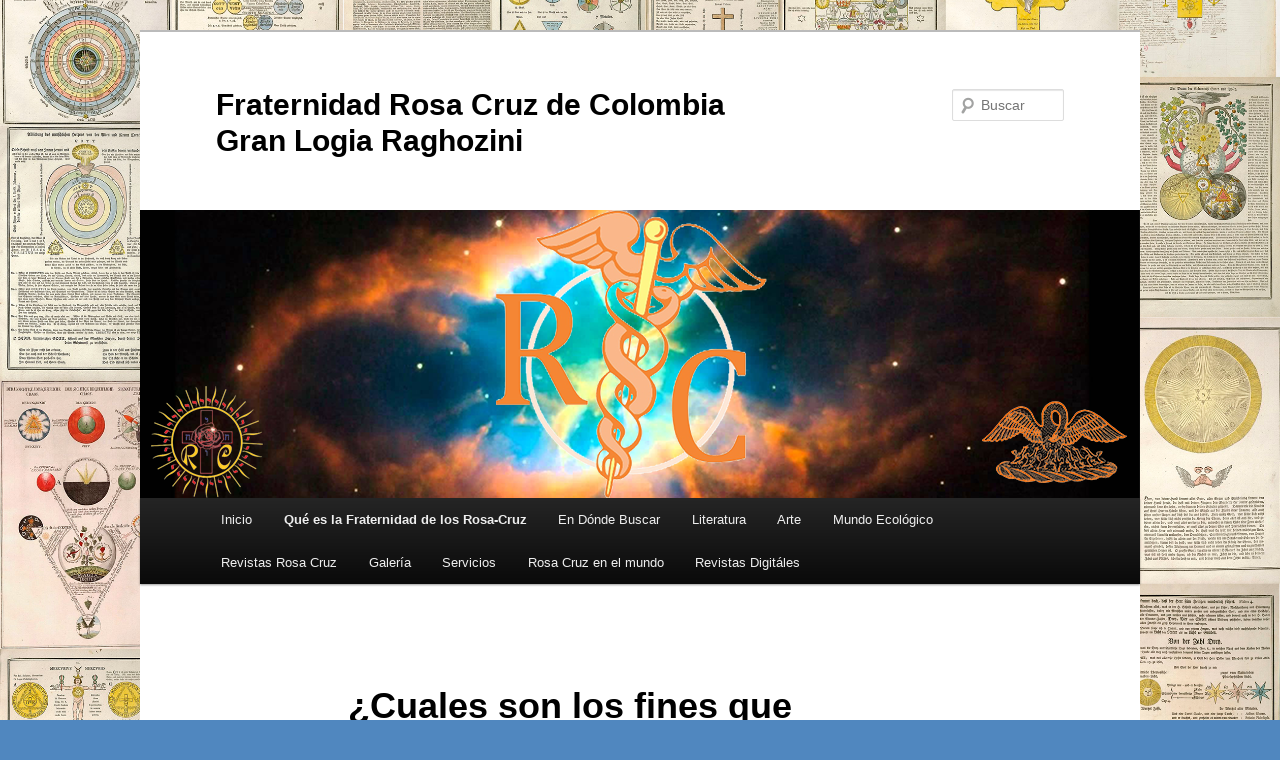

--- FILE ---
content_type: text/html; charset=UTF-8
request_url: https://www.fraternidadrosacruzdecolombia.org/quienes-somos/cuales-son-los-fines-que-persigue-la-fraternidad-de-los-rosa-cruz/
body_size: 11744
content:
<!DOCTYPE html>
<!--[if IE 6]>
<html id="ie6" lang="es">
<![endif]-->
<!--[if IE 7]>
<html id="ie7" lang="es">
<![endif]-->
<!--[if IE 8]>
<html id="ie8" lang="es">
<![endif]-->
<!--[if !(IE 6) & !(IE 7) & !(IE 8)]><!-->
<html lang="es">
<!--<![endif]-->
<head>
<meta charset="UTF-8" />
<meta name="viewport" content="width=device-width" />
<title>
¿Cuales son los fines que persigue la Fraternidad de los Rosa-Cruz? | Fraternidad Rosa Cruz de Colombia   Gran Logia  Raghozini  	</title>
<link rel="profile" href="https://gmpg.org/xfn/11" />
<link rel="stylesheet" type="text/css" media="all" href="https://www.fraternidadrosacruzdecolombia.org/wp-content/themes/twentyeleven/style.css?ver=20231107" />
<link rel="pingback" href="https://www.fraternidadrosacruzdecolombia.org/xmlrpc.php">
<!--[if lt IE 9]>
<script src="https://www.fraternidadrosacruzdecolombia.org/wp-content/themes/twentyeleven/js/html5.js?ver=3.7.0" type="text/javascript"></script>
<![endif]-->
<meta name='robots' content='max-image-preview:large' />
<link rel="alternate" type="application/rss+xml" title="Fraternidad Rosa Cruz de Colombia   Gran Logia  Raghozini   &raquo; Feed" href="https://www.fraternidadrosacruzdecolombia.org/feed/" />
<link rel="alternate" type="application/rss+xml" title="Fraternidad Rosa Cruz de Colombia   Gran Logia  Raghozini   &raquo; Feed de los comentarios" href="https://www.fraternidadrosacruzdecolombia.org/comments/feed/" />
<link rel="alternate" type="application/rss+xml" title="Fraternidad Rosa Cruz de Colombia   Gran Logia  Raghozini   &raquo; Comentario ¿Cuales son los fines que persigue la Fraternidad de los Rosa-Cruz? del feed" href="https://www.fraternidadrosacruzdecolombia.org/quienes-somos/cuales-son-los-fines-que-persigue-la-fraternidad-de-los-rosa-cruz/feed/" />
<script type="text/javascript">
/* <![CDATA[ */
window._wpemojiSettings = {"baseUrl":"https:\/\/s.w.org\/images\/core\/emoji\/14.0.0\/72x72\/","ext":".png","svgUrl":"https:\/\/s.w.org\/images\/core\/emoji\/14.0.0\/svg\/","svgExt":".svg","source":{"concatemoji":"https:\/\/www.fraternidadrosacruzdecolombia.org\/wp-includes\/js\/wp-emoji-release.min.js?ver=6.4.7"}};
/*! This file is auto-generated */
!function(i,n){var o,s,e;function c(e){try{var t={supportTests:e,timestamp:(new Date).valueOf()};sessionStorage.setItem(o,JSON.stringify(t))}catch(e){}}function p(e,t,n){e.clearRect(0,0,e.canvas.width,e.canvas.height),e.fillText(t,0,0);var t=new Uint32Array(e.getImageData(0,0,e.canvas.width,e.canvas.height).data),r=(e.clearRect(0,0,e.canvas.width,e.canvas.height),e.fillText(n,0,0),new Uint32Array(e.getImageData(0,0,e.canvas.width,e.canvas.height).data));return t.every(function(e,t){return e===r[t]})}function u(e,t,n){switch(t){case"flag":return n(e,"\ud83c\udff3\ufe0f\u200d\u26a7\ufe0f","\ud83c\udff3\ufe0f\u200b\u26a7\ufe0f")?!1:!n(e,"\ud83c\uddfa\ud83c\uddf3","\ud83c\uddfa\u200b\ud83c\uddf3")&&!n(e,"\ud83c\udff4\udb40\udc67\udb40\udc62\udb40\udc65\udb40\udc6e\udb40\udc67\udb40\udc7f","\ud83c\udff4\u200b\udb40\udc67\u200b\udb40\udc62\u200b\udb40\udc65\u200b\udb40\udc6e\u200b\udb40\udc67\u200b\udb40\udc7f");case"emoji":return!n(e,"\ud83e\udef1\ud83c\udffb\u200d\ud83e\udef2\ud83c\udfff","\ud83e\udef1\ud83c\udffb\u200b\ud83e\udef2\ud83c\udfff")}return!1}function f(e,t,n){var r="undefined"!=typeof WorkerGlobalScope&&self instanceof WorkerGlobalScope?new OffscreenCanvas(300,150):i.createElement("canvas"),a=r.getContext("2d",{willReadFrequently:!0}),o=(a.textBaseline="top",a.font="600 32px Arial",{});return e.forEach(function(e){o[e]=t(a,e,n)}),o}function t(e){var t=i.createElement("script");t.src=e,t.defer=!0,i.head.appendChild(t)}"undefined"!=typeof Promise&&(o="wpEmojiSettingsSupports",s=["flag","emoji"],n.supports={everything:!0,everythingExceptFlag:!0},e=new Promise(function(e){i.addEventListener("DOMContentLoaded",e,{once:!0})}),new Promise(function(t){var n=function(){try{var e=JSON.parse(sessionStorage.getItem(o));if("object"==typeof e&&"number"==typeof e.timestamp&&(new Date).valueOf()<e.timestamp+604800&&"object"==typeof e.supportTests)return e.supportTests}catch(e){}return null}();if(!n){if("undefined"!=typeof Worker&&"undefined"!=typeof OffscreenCanvas&&"undefined"!=typeof URL&&URL.createObjectURL&&"undefined"!=typeof Blob)try{var e="postMessage("+f.toString()+"("+[JSON.stringify(s),u.toString(),p.toString()].join(",")+"));",r=new Blob([e],{type:"text/javascript"}),a=new Worker(URL.createObjectURL(r),{name:"wpTestEmojiSupports"});return void(a.onmessage=function(e){c(n=e.data),a.terminate(),t(n)})}catch(e){}c(n=f(s,u,p))}t(n)}).then(function(e){for(var t in e)n.supports[t]=e[t],n.supports.everything=n.supports.everything&&n.supports[t],"flag"!==t&&(n.supports.everythingExceptFlag=n.supports.everythingExceptFlag&&n.supports[t]);n.supports.everythingExceptFlag=n.supports.everythingExceptFlag&&!n.supports.flag,n.DOMReady=!1,n.readyCallback=function(){n.DOMReady=!0}}).then(function(){return e}).then(function(){var e;n.supports.everything||(n.readyCallback(),(e=n.source||{}).concatemoji?t(e.concatemoji):e.wpemoji&&e.twemoji&&(t(e.twemoji),t(e.wpemoji)))}))}((window,document),window._wpemojiSettings);
/* ]]> */
</script>

<style id='wp-emoji-styles-inline-css' type='text/css'>

	img.wp-smiley, img.emoji {
		display: inline !important;
		border: none !important;
		box-shadow: none !important;
		height: 1em !important;
		width: 1em !important;
		margin: 0 0.07em !important;
		vertical-align: -0.1em !important;
		background: none !important;
		padding: 0 !important;
	}
</style>
<link rel='stylesheet' id='wp-block-library-css' href='https://www.fraternidadrosacruzdecolombia.org/wp-includes/css/dist/block-library/style.min.css?ver=6.4.7' type='text/css' media='all' />
<style id='wp-block-library-theme-inline-css' type='text/css'>
.wp-block-audio figcaption{color:#555;font-size:13px;text-align:center}.is-dark-theme .wp-block-audio figcaption{color:hsla(0,0%,100%,.65)}.wp-block-audio{margin:0 0 1em}.wp-block-code{border:1px solid #ccc;border-radius:4px;font-family:Menlo,Consolas,monaco,monospace;padding:.8em 1em}.wp-block-embed figcaption{color:#555;font-size:13px;text-align:center}.is-dark-theme .wp-block-embed figcaption{color:hsla(0,0%,100%,.65)}.wp-block-embed{margin:0 0 1em}.blocks-gallery-caption{color:#555;font-size:13px;text-align:center}.is-dark-theme .blocks-gallery-caption{color:hsla(0,0%,100%,.65)}.wp-block-image figcaption{color:#555;font-size:13px;text-align:center}.is-dark-theme .wp-block-image figcaption{color:hsla(0,0%,100%,.65)}.wp-block-image{margin:0 0 1em}.wp-block-pullquote{border-bottom:4px solid;border-top:4px solid;color:currentColor;margin-bottom:1.75em}.wp-block-pullquote cite,.wp-block-pullquote footer,.wp-block-pullquote__citation{color:currentColor;font-size:.8125em;font-style:normal;text-transform:uppercase}.wp-block-quote{border-left:.25em solid;margin:0 0 1.75em;padding-left:1em}.wp-block-quote cite,.wp-block-quote footer{color:currentColor;font-size:.8125em;font-style:normal;position:relative}.wp-block-quote.has-text-align-right{border-left:none;border-right:.25em solid;padding-left:0;padding-right:1em}.wp-block-quote.has-text-align-center{border:none;padding-left:0}.wp-block-quote.is-large,.wp-block-quote.is-style-large,.wp-block-quote.is-style-plain{border:none}.wp-block-search .wp-block-search__label{font-weight:700}.wp-block-search__button{border:1px solid #ccc;padding:.375em .625em}:where(.wp-block-group.has-background){padding:1.25em 2.375em}.wp-block-separator.has-css-opacity{opacity:.4}.wp-block-separator{border:none;border-bottom:2px solid;margin-left:auto;margin-right:auto}.wp-block-separator.has-alpha-channel-opacity{opacity:1}.wp-block-separator:not(.is-style-wide):not(.is-style-dots){width:100px}.wp-block-separator.has-background:not(.is-style-dots){border-bottom:none;height:1px}.wp-block-separator.has-background:not(.is-style-wide):not(.is-style-dots){height:2px}.wp-block-table{margin:0 0 1em}.wp-block-table td,.wp-block-table th{word-break:normal}.wp-block-table figcaption{color:#555;font-size:13px;text-align:center}.is-dark-theme .wp-block-table figcaption{color:hsla(0,0%,100%,.65)}.wp-block-video figcaption{color:#555;font-size:13px;text-align:center}.is-dark-theme .wp-block-video figcaption{color:hsla(0,0%,100%,.65)}.wp-block-video{margin:0 0 1em}.wp-block-template-part.has-background{margin-bottom:0;margin-top:0;padding:1.25em 2.375em}
</style>
<link rel='stylesheet' id='wp-components-css' href='https://www.fraternidadrosacruzdecolombia.org/wp-includes/css/dist/components/style.min.css?ver=6.4.7' type='text/css' media='all' />
<link rel='stylesheet' id='wp-block-editor-css' href='https://www.fraternidadrosacruzdecolombia.org/wp-includes/css/dist/block-editor/style.min.css?ver=6.4.7' type='text/css' media='all' />
<link rel='stylesheet' id='wp-reusable-blocks-css' href='https://www.fraternidadrosacruzdecolombia.org/wp-includes/css/dist/reusable-blocks/style.min.css?ver=6.4.7' type='text/css' media='all' />
<link rel='stylesheet' id='wp-patterns-css' href='https://www.fraternidadrosacruzdecolombia.org/wp-includes/css/dist/patterns/style.min.css?ver=6.4.7' type='text/css' media='all' />
<link rel='stylesheet' id='wp-editor-css' href='https://www.fraternidadrosacruzdecolombia.org/wp-includes/css/dist/editor/style.min.css?ver=6.4.7' type='text/css' media='all' />
<link rel='stylesheet' id='algori_pdf_viewer-cgb-style-css-css' href='https://www.fraternidadrosacruzdecolombia.org/wp-content/plugins/algori-pdf-viewer/dist/blocks.style.build.css' type='text/css' media='all' />
<link rel='stylesheet' id='awsm-ead-public-css' href='https://www.fraternidadrosacruzdecolombia.org/wp-content/plugins/embed-any-document/css/embed-public.min.css?ver=2.7.12' type='text/css' media='all' />
<style id='classic-theme-styles-inline-css' type='text/css'>
/*! This file is auto-generated */
.wp-block-button__link{color:#fff;background-color:#32373c;border-radius:9999px;box-shadow:none;text-decoration:none;padding:calc(.667em + 2px) calc(1.333em + 2px);font-size:1.125em}.wp-block-file__button{background:#32373c;color:#fff;text-decoration:none}
</style>
<style id='global-styles-inline-css' type='text/css'>
body{--wp--preset--color--black: #000;--wp--preset--color--cyan-bluish-gray: #abb8c3;--wp--preset--color--white: #fff;--wp--preset--color--pale-pink: #f78da7;--wp--preset--color--vivid-red: #cf2e2e;--wp--preset--color--luminous-vivid-orange: #ff6900;--wp--preset--color--luminous-vivid-amber: #fcb900;--wp--preset--color--light-green-cyan: #7bdcb5;--wp--preset--color--vivid-green-cyan: #00d084;--wp--preset--color--pale-cyan-blue: #8ed1fc;--wp--preset--color--vivid-cyan-blue: #0693e3;--wp--preset--color--vivid-purple: #9b51e0;--wp--preset--color--blue: #1982d1;--wp--preset--color--dark-gray: #373737;--wp--preset--color--medium-gray: #666;--wp--preset--color--light-gray: #e2e2e2;--wp--preset--gradient--vivid-cyan-blue-to-vivid-purple: linear-gradient(135deg,rgba(6,147,227,1) 0%,rgb(155,81,224) 100%);--wp--preset--gradient--light-green-cyan-to-vivid-green-cyan: linear-gradient(135deg,rgb(122,220,180) 0%,rgb(0,208,130) 100%);--wp--preset--gradient--luminous-vivid-amber-to-luminous-vivid-orange: linear-gradient(135deg,rgba(252,185,0,1) 0%,rgba(255,105,0,1) 100%);--wp--preset--gradient--luminous-vivid-orange-to-vivid-red: linear-gradient(135deg,rgba(255,105,0,1) 0%,rgb(207,46,46) 100%);--wp--preset--gradient--very-light-gray-to-cyan-bluish-gray: linear-gradient(135deg,rgb(238,238,238) 0%,rgb(169,184,195) 100%);--wp--preset--gradient--cool-to-warm-spectrum: linear-gradient(135deg,rgb(74,234,220) 0%,rgb(151,120,209) 20%,rgb(207,42,186) 40%,rgb(238,44,130) 60%,rgb(251,105,98) 80%,rgb(254,248,76) 100%);--wp--preset--gradient--blush-light-purple: linear-gradient(135deg,rgb(255,206,236) 0%,rgb(152,150,240) 100%);--wp--preset--gradient--blush-bordeaux: linear-gradient(135deg,rgb(254,205,165) 0%,rgb(254,45,45) 50%,rgb(107,0,62) 100%);--wp--preset--gradient--luminous-dusk: linear-gradient(135deg,rgb(255,203,112) 0%,rgb(199,81,192) 50%,rgb(65,88,208) 100%);--wp--preset--gradient--pale-ocean: linear-gradient(135deg,rgb(255,245,203) 0%,rgb(182,227,212) 50%,rgb(51,167,181) 100%);--wp--preset--gradient--electric-grass: linear-gradient(135deg,rgb(202,248,128) 0%,rgb(113,206,126) 100%);--wp--preset--gradient--midnight: linear-gradient(135deg,rgb(2,3,129) 0%,rgb(40,116,252) 100%);--wp--preset--font-size--small: 13px;--wp--preset--font-size--medium: 20px;--wp--preset--font-size--large: 36px;--wp--preset--font-size--x-large: 42px;--wp--preset--spacing--20: 0.44rem;--wp--preset--spacing--30: 0.67rem;--wp--preset--spacing--40: 1rem;--wp--preset--spacing--50: 1.5rem;--wp--preset--spacing--60: 2.25rem;--wp--preset--spacing--70: 3.38rem;--wp--preset--spacing--80: 5.06rem;--wp--preset--shadow--natural: 6px 6px 9px rgba(0, 0, 0, 0.2);--wp--preset--shadow--deep: 12px 12px 50px rgba(0, 0, 0, 0.4);--wp--preset--shadow--sharp: 6px 6px 0px rgba(0, 0, 0, 0.2);--wp--preset--shadow--outlined: 6px 6px 0px -3px rgba(255, 255, 255, 1), 6px 6px rgba(0, 0, 0, 1);--wp--preset--shadow--crisp: 6px 6px 0px rgba(0, 0, 0, 1);}:where(.is-layout-flex){gap: 0.5em;}:where(.is-layout-grid){gap: 0.5em;}body .is-layout-flow > .alignleft{float: left;margin-inline-start: 0;margin-inline-end: 2em;}body .is-layout-flow > .alignright{float: right;margin-inline-start: 2em;margin-inline-end: 0;}body .is-layout-flow > .aligncenter{margin-left: auto !important;margin-right: auto !important;}body .is-layout-constrained > .alignleft{float: left;margin-inline-start: 0;margin-inline-end: 2em;}body .is-layout-constrained > .alignright{float: right;margin-inline-start: 2em;margin-inline-end: 0;}body .is-layout-constrained > .aligncenter{margin-left: auto !important;margin-right: auto !important;}body .is-layout-constrained > :where(:not(.alignleft):not(.alignright):not(.alignfull)){max-width: var(--wp--style--global--content-size);margin-left: auto !important;margin-right: auto !important;}body .is-layout-constrained > .alignwide{max-width: var(--wp--style--global--wide-size);}body .is-layout-flex{display: flex;}body .is-layout-flex{flex-wrap: wrap;align-items: center;}body .is-layout-flex > *{margin: 0;}body .is-layout-grid{display: grid;}body .is-layout-grid > *{margin: 0;}:where(.wp-block-columns.is-layout-flex){gap: 2em;}:where(.wp-block-columns.is-layout-grid){gap: 2em;}:where(.wp-block-post-template.is-layout-flex){gap: 1.25em;}:where(.wp-block-post-template.is-layout-grid){gap: 1.25em;}.has-black-color{color: var(--wp--preset--color--black) !important;}.has-cyan-bluish-gray-color{color: var(--wp--preset--color--cyan-bluish-gray) !important;}.has-white-color{color: var(--wp--preset--color--white) !important;}.has-pale-pink-color{color: var(--wp--preset--color--pale-pink) !important;}.has-vivid-red-color{color: var(--wp--preset--color--vivid-red) !important;}.has-luminous-vivid-orange-color{color: var(--wp--preset--color--luminous-vivid-orange) !important;}.has-luminous-vivid-amber-color{color: var(--wp--preset--color--luminous-vivid-amber) !important;}.has-light-green-cyan-color{color: var(--wp--preset--color--light-green-cyan) !important;}.has-vivid-green-cyan-color{color: var(--wp--preset--color--vivid-green-cyan) !important;}.has-pale-cyan-blue-color{color: var(--wp--preset--color--pale-cyan-blue) !important;}.has-vivid-cyan-blue-color{color: var(--wp--preset--color--vivid-cyan-blue) !important;}.has-vivid-purple-color{color: var(--wp--preset--color--vivid-purple) !important;}.has-black-background-color{background-color: var(--wp--preset--color--black) !important;}.has-cyan-bluish-gray-background-color{background-color: var(--wp--preset--color--cyan-bluish-gray) !important;}.has-white-background-color{background-color: var(--wp--preset--color--white) !important;}.has-pale-pink-background-color{background-color: var(--wp--preset--color--pale-pink) !important;}.has-vivid-red-background-color{background-color: var(--wp--preset--color--vivid-red) !important;}.has-luminous-vivid-orange-background-color{background-color: var(--wp--preset--color--luminous-vivid-orange) !important;}.has-luminous-vivid-amber-background-color{background-color: var(--wp--preset--color--luminous-vivid-amber) !important;}.has-light-green-cyan-background-color{background-color: var(--wp--preset--color--light-green-cyan) !important;}.has-vivid-green-cyan-background-color{background-color: var(--wp--preset--color--vivid-green-cyan) !important;}.has-pale-cyan-blue-background-color{background-color: var(--wp--preset--color--pale-cyan-blue) !important;}.has-vivid-cyan-blue-background-color{background-color: var(--wp--preset--color--vivid-cyan-blue) !important;}.has-vivid-purple-background-color{background-color: var(--wp--preset--color--vivid-purple) !important;}.has-black-border-color{border-color: var(--wp--preset--color--black) !important;}.has-cyan-bluish-gray-border-color{border-color: var(--wp--preset--color--cyan-bluish-gray) !important;}.has-white-border-color{border-color: var(--wp--preset--color--white) !important;}.has-pale-pink-border-color{border-color: var(--wp--preset--color--pale-pink) !important;}.has-vivid-red-border-color{border-color: var(--wp--preset--color--vivid-red) !important;}.has-luminous-vivid-orange-border-color{border-color: var(--wp--preset--color--luminous-vivid-orange) !important;}.has-luminous-vivid-amber-border-color{border-color: var(--wp--preset--color--luminous-vivid-amber) !important;}.has-light-green-cyan-border-color{border-color: var(--wp--preset--color--light-green-cyan) !important;}.has-vivid-green-cyan-border-color{border-color: var(--wp--preset--color--vivid-green-cyan) !important;}.has-pale-cyan-blue-border-color{border-color: var(--wp--preset--color--pale-cyan-blue) !important;}.has-vivid-cyan-blue-border-color{border-color: var(--wp--preset--color--vivid-cyan-blue) !important;}.has-vivid-purple-border-color{border-color: var(--wp--preset--color--vivid-purple) !important;}.has-vivid-cyan-blue-to-vivid-purple-gradient-background{background: var(--wp--preset--gradient--vivid-cyan-blue-to-vivid-purple) !important;}.has-light-green-cyan-to-vivid-green-cyan-gradient-background{background: var(--wp--preset--gradient--light-green-cyan-to-vivid-green-cyan) !important;}.has-luminous-vivid-amber-to-luminous-vivid-orange-gradient-background{background: var(--wp--preset--gradient--luminous-vivid-amber-to-luminous-vivid-orange) !important;}.has-luminous-vivid-orange-to-vivid-red-gradient-background{background: var(--wp--preset--gradient--luminous-vivid-orange-to-vivid-red) !important;}.has-very-light-gray-to-cyan-bluish-gray-gradient-background{background: var(--wp--preset--gradient--very-light-gray-to-cyan-bluish-gray) !important;}.has-cool-to-warm-spectrum-gradient-background{background: var(--wp--preset--gradient--cool-to-warm-spectrum) !important;}.has-blush-light-purple-gradient-background{background: var(--wp--preset--gradient--blush-light-purple) !important;}.has-blush-bordeaux-gradient-background{background: var(--wp--preset--gradient--blush-bordeaux) !important;}.has-luminous-dusk-gradient-background{background: var(--wp--preset--gradient--luminous-dusk) !important;}.has-pale-ocean-gradient-background{background: var(--wp--preset--gradient--pale-ocean) !important;}.has-electric-grass-gradient-background{background: var(--wp--preset--gradient--electric-grass) !important;}.has-midnight-gradient-background{background: var(--wp--preset--gradient--midnight) !important;}.has-small-font-size{font-size: var(--wp--preset--font-size--small) !important;}.has-medium-font-size{font-size: var(--wp--preset--font-size--medium) !important;}.has-large-font-size{font-size: var(--wp--preset--font-size--large) !important;}.has-x-large-font-size{font-size: var(--wp--preset--font-size--x-large) !important;}
.wp-block-navigation a:where(:not(.wp-element-button)){color: inherit;}
:where(.wp-block-post-template.is-layout-flex){gap: 1.25em;}:where(.wp-block-post-template.is-layout-grid){gap: 1.25em;}
:where(.wp-block-columns.is-layout-flex){gap: 2em;}:where(.wp-block-columns.is-layout-grid){gap: 2em;}
.wp-block-pullquote{font-size: 1.5em;line-height: 1.6;}
</style>
<link rel='stylesheet' id='wmhr-style-css' href='https://www.fraternidadrosacruzdecolombia.org/wp-content/plugins/horizontal-line-styles/hr-style.css?ver=6.4.7' type='text/css' media='all' />
<style id='wmhr-style-inline-css' type='text/css'>

				body hr{        
         				border-top: 1px solid #8c8b8b;
         				width: 100%;
       				margin-right: auto;
         			margin-left:auto;;
               			}
</style>
<link rel='stylesheet' id='twentyeleven-block-style-css' href='https://www.fraternidadrosacruzdecolombia.org/wp-content/themes/twentyeleven/blocks.css?ver=20230122' type='text/css' media='all' />
<link rel='stylesheet' id='forget-about-shortcode-buttons-css' href='https://www.fraternidadrosacruzdecolombia.org/wp-content/plugins/forget-about-shortcode-buttons/public/css/button-styles.css?ver=2.1.3' type='text/css' media='all' />
<script type="text/javascript" src="https://www.fraternidadrosacruzdecolombia.org/wp-includes/js/jquery/jquery.min.js?ver=3.7.1" id="jquery-core-js"></script>
<script type="text/javascript" src="https://www.fraternidadrosacruzdecolombia.org/wp-includes/js/jquery/jquery-migrate.min.js?ver=3.4.1" id="jquery-migrate-js"></script>
<script type="text/javascript" src="https://www.fraternidadrosacruzdecolombia.org/wp-includes/js/swfobject.js?ver=2.2-20120417" id="swfobject-js"></script>

<script type="text/javascript" charset="utf-8">
	(function(){
		try {
			// Disabling SWFObject's Autohide feature
			if (typeof swfobject.switchOffAutoHideShow === "function") {
				swfobject.switchOffAutoHideShow();
			}
		} catch(e) {}
	})();
</script>
<link rel="https://api.w.org/" href="https://www.fraternidadrosacruzdecolombia.org/wp-json/" /><link rel="alternate" type="application/json" href="https://www.fraternidadrosacruzdecolombia.org/wp-json/wp/v2/pages/155" /><link rel="EditURI" type="application/rsd+xml" title="RSD" href="https://www.fraternidadrosacruzdecolombia.org/xmlrpc.php?rsd" />
<meta name="generator" content="WordPress 6.4.7" />
<link rel="canonical" href="https://www.fraternidadrosacruzdecolombia.org/quienes-somos/cuales-son-los-fines-que-persigue-la-fraternidad-de-los-rosa-cruz/" />
<link rel='shortlink' href='https://www.fraternidadrosacruzdecolombia.org/?p=155' />
<link rel="alternate" type="application/json+oembed" href="https://www.fraternidadrosacruzdecolombia.org/wp-json/oembed/1.0/embed?url=https%3A%2F%2Fwww.fraternidadrosacruzdecolombia.org%2Fquienes-somos%2Fcuales-son-los-fines-que-persigue-la-fraternidad-de-los-rosa-cruz%2F" />
<link rel="alternate" type="text/xml+oembed" href="https://www.fraternidadrosacruzdecolombia.org/wp-json/oembed/1.0/embed?url=https%3A%2F%2Fwww.fraternidadrosacruzdecolombia.org%2Fquienes-somos%2Fcuales-son-los-fines-que-persigue-la-fraternidad-de-los-rosa-cruz%2F&#038;format=xml" />
	<style>
		/* Link color */
		a,
		#site-title a:focus,
		#site-title a:hover,
		#site-title a:active,
		.entry-title a:hover,
		.entry-title a:focus,
		.entry-title a:active,
		.widget_twentyeleven_ephemera .comments-link a:hover,
		section.recent-posts .other-recent-posts a[rel="bookmark"]:hover,
		section.recent-posts .other-recent-posts .comments-link a:hover,
		.format-image footer.entry-meta a:hover,
		#site-generator a:hover {
			color: #f455aa;
		}
		section.recent-posts .other-recent-posts .comments-link a:hover {
			border-color: #f455aa;
		}
		article.feature-image.small .entry-summary p a:hover,
		.entry-header .comments-link a:hover,
		.entry-header .comments-link a:focus,
		.entry-header .comments-link a:active,
		.feature-slider a.active {
			background-color: #f455aa;
		}
	</style>
			<style type="text/css" id="twentyeleven-header-css">
				#site-title a,
		#site-description {
			color: #000000;
		}
		</style>
		<style type="text/css" id="custom-background-css">
body.custom-background { background-color: #5087bf; background-image: url("https://www.fraternidadrosacruzdecolombia.org/wp-content/uploads/2019/03/fondo-a-menos-escala-1.png"); background-position: right center; background-size: cover; background-repeat: no-repeat; background-attachment: fixed; }
</style>
	<link rel="icon" href="https://www.fraternidadrosacruzdecolombia.org/wp-content/uploads/2016/07/cropped-RC-1-32x32.png" sizes="32x32" />
<link rel="icon" href="https://www.fraternidadrosacruzdecolombia.org/wp-content/uploads/2016/07/cropped-RC-1-192x192.png" sizes="192x192" />
<link rel="apple-touch-icon" href="https://www.fraternidadrosacruzdecolombia.org/wp-content/uploads/2016/07/cropped-RC-1-180x180.png" />
<meta name="msapplication-TileImage" content="https://www.fraternidadrosacruzdecolombia.org/wp-content/uploads/2016/07/cropped-RC-1-270x270.png" />
</head>

<body class="page-template-default page page-id-155 page-child parent-pageid-112 custom-background wp-embed-responsive single-author singular two-column right-sidebar">
<div class="skip-link"><a class="assistive-text" href="#content">Ir al contenido principal</a></div><div id="page" class="hfeed">
	<header id="branding">
			<hgroup>
				<h1 id="site-title"><span><a href="https://www.fraternidadrosacruzdecolombia.org/" rel="home">Fraternidad Rosa Cruz de Colombia   Gran Logia  Raghozini  </a></span></h1>
				<h2 id="site-description"></h2>
			</hgroup>

						<a href="https://www.fraternidadrosacruzdecolombia.org/">
				<img src="https://www.fraternidadrosacruzdecolombia.org/wp-content/uploads/2016/12/cropped-portada-6.png" width="1000" height="288" alt="Fraternidad Rosa Cruz de Colombia   Gran Logia  Raghozini  " srcset="https://www.fraternidadrosacruzdecolombia.org/wp-content/uploads/2016/12/cropped-portada-6.png 1000w, https://www.fraternidadrosacruzdecolombia.org/wp-content/uploads/2016/12/cropped-portada-6-300x86.png 300w, https://www.fraternidadrosacruzdecolombia.org/wp-content/uploads/2016/12/cropped-portada-6-768x221.png 768w, https://www.fraternidadrosacruzdecolombia.org/wp-content/uploads/2016/12/cropped-portada-6-500x144.png 500w" sizes="(max-width: 1000px) 100vw, 1000px" decoding="async" fetchpriority="high" />			</a>
			
									<form method="get" id="searchform" action="https://www.fraternidadrosacruzdecolombia.org/">
		<label for="s" class="assistive-text">Buscar</label>
		<input type="text" class="field" name="s" id="s" placeholder="Buscar" />
		<input type="submit" class="submit" name="submit" id="searchsubmit" value="Buscar" />
	</form>
			
			<nav id="access">
				<h3 class="assistive-text">Menú principal</h3>
				<div class="menu-original-container"><ul id="menu-original" class="menu"><li id="menu-item-571" class="menu-item menu-item-type-custom menu-item-object-custom menu-item-home menu-item-571"><a href="http://www.fraternidadrosacruzdecolombia.org/">Inicio</a></li>
<li id="menu-item-582" class="menu-item menu-item-type-post_type menu-item-object-page current-page-ancestor current-menu-ancestor current-menu-parent current-page-parent current_page_parent current_page_ancestor menu-item-has-children menu-item-582"><a href="https://www.fraternidadrosacruzdecolombia.org/quienes-somos/">Qué es la Fraternidad de los Rosa-Cruz</a>
<ul class="sub-menu">
	<li id="menu-item-583" class="menu-item menu-item-type-post_type menu-item-object-page current-menu-item page_item page-item-155 current_page_item menu-item-583"><a href="https://www.fraternidadrosacruzdecolombia.org/quienes-somos/cuales-son-los-fines-que-persigue-la-fraternidad-de-los-rosa-cruz/" aria-current="page">¿Cuales son los fines que persigue la Fraternidad de los Rosa-Cruz?</a></li>
	<li id="menu-item-3432" class="menu-item menu-item-type-post_type menu-item-object-page menu-item-has-children menu-item-3432"><a href="https://www.fraternidadrosacruzdecolombia.org/quienes-somos/metodologia-educativa/">Metodología Educativa</a>
	<ul class="sub-menu">
		<li id="menu-item-6077" class="menu-item menu-item-type-post_type menu-item-object-page menu-item-6077"><a href="https://www.fraternidadrosacruzdecolombia.org/plan-de-estudios/">Plan de Estudios</a></li>
	</ul>
</li>
</ul>
</li>
<li id="menu-item-573" class="menu-item menu-item-type-post_type menu-item-object-page menu-item-573"><a href="https://www.fraternidadrosacruzdecolombia.org/en-donde-buscar/">En Dónde Buscar</a></li>
<li id="menu-item-584" class="menu-item menu-item-type-post_type menu-item-object-page menu-item-has-children menu-item-584"><a href="https://www.fraternidadrosacruzdecolombia.org/literatura/">Literatura</a>
<ul class="sub-menu">
	<li id="menu-item-2387" class="menu-item menu-item-type-post_type menu-item-object-page menu-item-2387"><a href="https://www.fraternidadrosacruzdecolombia.org/ediciones-especiales/">Ediciones Especiales</a></li>
	<li id="menu-item-1975" class="menu-item menu-item-type-post_type menu-item-object-page menu-item-has-children menu-item-1975"><a href="https://www.fraternidadrosacruzdecolombia.org/literatura/teosophia/">Teosophia</a>
	<ul class="sub-menu">
		<li id="menu-item-586" class="menu-item menu-item-type-post_type menu-item-object-page menu-item-586"><a href="https://www.fraternidadrosacruzdecolombia.org/literatura/helena-p-blavatsky/">Helena P. Blavatsky</a></li>
		<li id="menu-item-5662" class="menu-item menu-item-type-post_type menu-item-object-page menu-item-5662"><a href="https://www.fraternidadrosacruzdecolombia.org/henry-olcott/">Henry Olcott</a></li>
		<li id="menu-item-5603" class="menu-item menu-item-type-post_type menu-item-object-page menu-item-5603"><a href="https://www.fraternidadrosacruzdecolombia.org/alfred-percy-sinnett/">Alfred Percy Sinnett</a></li>
		<li id="menu-item-4407" class="menu-item menu-item-type-post_type menu-item-object-page menu-item-4407"><a href="https://www.fraternidadrosacruzdecolombia.org/4392-2/">William Judge</a></li>
		<li id="menu-item-1171" class="menu-item menu-item-type-post_type menu-item-object-page menu-item-1171"><a href="https://www.fraternidadrosacruzdecolombia.org/literatura/annie-besant/">Annie Besant</a></li>
		<li id="menu-item-1041" class="menu-item menu-item-type-post_type menu-item-object-page menu-item-1041"><a href="https://www.fraternidadrosacruzdecolombia.org/literatura/leadbeater/">Leadbeater</a></li>
		<li id="menu-item-4408" class="menu-item menu-item-type-post_type menu-item-object-page menu-item-4408"><a href="https://www.fraternidadrosacruzdecolombia.org/geoffrey-hodson/">Geoffrey Hodson</a></li>
		<li id="menu-item-4426" class="menu-item menu-item-type-post_type menu-item-object-page menu-item-4426"><a href="https://www.fraternidadrosacruzdecolombia.org/george-arundale/">George Arundale</a></li>
		<li id="menu-item-5532" class="menu-item menu-item-type-post_type menu-item-object-page menu-item-5532"><a href="https://www.fraternidadrosacruzdecolombia.org/c-jinarajadasa/">C. Jinarajadasa</a></li>
		<li id="menu-item-1576" class="menu-item menu-item-type-post_type menu-item-object-page menu-item-1576"><a href="https://www.fraternidadrosacruzdecolombia.org/literatura/karl-von-eckartshausen/">Karl Von Eckartshausen</a></li>
		<li id="menu-item-1155" class="menu-item menu-item-type-post_type menu-item-object-page menu-item-1155"><a href="https://www.fraternidadrosacruzdecolombia.org/literatura/alice-bailey/">Alice Bailey</a></li>
		<li id="menu-item-1954" class="menu-item menu-item-type-post_type menu-item-object-page menu-item-1954"><a href="https://www.fraternidadrosacruzdecolombia.org/literatura/mabel-collins/">Mabel Collins</a></li>
		<li id="menu-item-5461" class="menu-item menu-item-type-post_type menu-item-object-page menu-item-5461"><a href="https://www.fraternidadrosacruzdecolombia.org/clara-codd/">Clara Codd</a></li>
		<li id="menu-item-4622" class="menu-item menu-item-type-post_type menu-item-object-page menu-item-4622"><a href="https://www.fraternidadrosacruzdecolombia.org/arthur-e-powell/">Arthur E. Powell</a></li>
		<li id="menu-item-1094" class="menu-item menu-item-type-post_type menu-item-object-page menu-item-1094"><a href="https://www.fraternidadrosacruzdecolombia.org/literatura/mario-roso-de-luna/">Mario Roso de Luna</a></li>
	</ul>
</li>
	<li id="menu-item-1984" class="menu-item menu-item-type-post_type menu-item-object-page menu-item-has-children menu-item-1984"><a href="https://www.fraternidadrosacruzdecolombia.org/literatura/filosofia-rosacruz/">Filosofía Rosacruz</a>
	<ul class="sub-menu">
		<li id="menu-item-1541" class="menu-item menu-item-type-post_type menu-item-object-page menu-item-1541"><a href="https://www.fraternidadrosacruzdecolombia.org/literatura/corinne-heline/">Corinne Heline</a></li>
		<li id="menu-item-1102" class="menu-item menu-item-type-post_type menu-item-object-page menu-item-1102"><a href="https://www.fraternidadrosacruzdecolombia.org/literatura/franz-hartman/">Franz Hartman</a></li>
		<li id="menu-item-588" class="menu-item menu-item-type-post_type menu-item-object-page menu-item-588"><a href="https://www.fraternidadrosacruzdecolombia.org/literatura/maestro-israel-rojas/">Israel Rojas Romero</a></li>
		<li id="menu-item-587" class="menu-item menu-item-type-post_type menu-item-object-page menu-item-587"><a href="https://www.fraternidadrosacruzdecolombia.org/literatura/krumm-heller/">Krumm Heller</a></li>
		<li id="menu-item-985" class="menu-item menu-item-type-post_type menu-item-object-page menu-item-985"><a href="https://www.fraternidadrosacruzdecolombia.org/literatura/jorge-adoum-mago-jefa/">Jorge Adoum (MAGO JEFA)</a></li>
		<li id="menu-item-589" class="menu-item menu-item-type-post_type menu-item-object-page menu-item-589"><a href="https://www.fraternidadrosacruzdecolombia.org/literatura/max-heindel/">Max Heindel</a></li>
		<li id="menu-item-1062" class="menu-item menu-item-type-post_type menu-item-object-page menu-item-1062"><a href="https://www.fraternidadrosacruzdecolombia.org/literatura/rudolf-steiner/">Rudolf Steiner</a></li>
		<li id="menu-item-5362" class="menu-item menu-item-type-post_type menu-item-object-page menu-item-5362"><a href="https://www.fraternidadrosacruzdecolombia.org/edouard-schure/">Édouard Schuré</a></li>
		<li id="menu-item-4570" class="menu-item menu-item-type-post_type menu-item-object-page menu-item-4570"><a href="https://www.fraternidadrosacruzdecolombia.org/swinburne-clymer/">Swinburne Clymer</a></li>
		<li id="menu-item-4640" class="menu-item menu-item-type-post_type menu-item-object-page menu-item-4640"><a href="https://www.fraternidadrosacruzdecolombia.org/stanislas-de-guaita/">Stanislas de Guaita</a></li>
		<li id="menu-item-4653" class="menu-item menu-item-type-post_type menu-item-object-page menu-item-4653"><a href="https://www.fraternidadrosacruzdecolombia.org/josephin-peladan/">Joséphin Péladan</a></li>
	</ul>
</li>
	<li id="menu-item-5732" class="menu-item menu-item-type-post_type menu-item-object-page menu-item-has-children menu-item-5732"><a href="https://www.fraternidadrosacruzdecolombia.org/martinismo/">Martinismo</a>
	<ul class="sub-menu">
		<li id="menu-item-5731" class="menu-item menu-item-type-post_type menu-item-object-page menu-item-5731"><a href="https://www.fraternidadrosacruzdecolombia.org/martinez-de-pasqually/">Martinez de Pasqually</a></li>
		<li id="menu-item-5733" class="menu-item menu-item-type-post_type menu-item-object-page menu-item-5733"><a href="https://www.fraternidadrosacruzdecolombia.org/louis-claude-de-saint-martin/">Louis Claude de Saint-Martin</a></li>
	</ul>
</li>
	<li id="menu-item-5302" class="menu-item menu-item-type-post_type menu-item-object-page menu-item-has-children menu-item-5302"><a href="https://www.fraternidadrosacruzdecolombia.org/alquimia-2/">Alquimia</a>
	<ul class="sub-menu">
		<li id="menu-item-5303" class="menu-item menu-item-type-post_type menu-item-object-page menu-item-5303"><a href="https://www.fraternidadrosacruzdecolombia.org/cornelio-agripa/">Cornelio Agripa</a></li>
		<li id="menu-item-5311" class="menu-item menu-item-type-post_type menu-item-object-page menu-item-5311"><a href="https://www.fraternidadrosacruzdecolombia.org/ramon-llull/">Ramon Llull</a></li>
		<li id="menu-item-5319" class="menu-item menu-item-type-post_type menu-item-object-page menu-item-5319"><a href="https://www.fraternidadrosacruzdecolombia.org/fulcanelli/">Fulcanelli</a></li>
		<li id="menu-item-5332" class="menu-item menu-item-type-post_type menu-item-object-page menu-item-5332"><a href="https://www.fraternidadrosacruzdecolombia.org/eugene-canseliet/">Eugène Canseliet</a></li>
	</ul>
</li>
	<li id="menu-item-1990" class="menu-item menu-item-type-post_type menu-item-object-page menu-item-has-children menu-item-1990"><a href="https://www.fraternidadrosacruzdecolombia.org/literatura/kabala/">Kábalah</a>
	<ul class="sub-menu">
		<li id="menu-item-1078" class="menu-item menu-item-type-post_type menu-item-object-page menu-item-1078"><a href="https://www.fraternidadrosacruzdecolombia.org/literatura/paracelso/">Paracelso</a></li>
		<li id="menu-item-585" class="menu-item menu-item-type-post_type menu-item-object-page menu-item-585"><a href="https://www.fraternidadrosacruzdecolombia.org/literatura/eliphas-levi/">Eliphas Lévi</a></li>
		<li id="menu-item-5342" class="menu-item menu-item-type-post_type menu-item-object-page menu-item-5342"><a href="https://www.fraternidadrosacruzdecolombia.org/adolphe-franck/">Adolphe Franck</a></li>
		<li id="menu-item-968" class="menu-item menu-item-type-post_type menu-item-object-page menu-item-968"><a href="https://www.fraternidadrosacruzdecolombia.org/literatura/papus/">Papus</a></li>
		<li id="menu-item-4533" class="menu-item menu-item-type-post_type menu-item-object-page menu-item-4533"><a href="https://www.fraternidadrosacruzdecolombia.org/saint-yves-dalveydre/">Saint-Yves d&#8217;Alveydre</a></li>
		<li id="menu-item-4532" class="menu-item menu-item-type-post_type menu-item-object-page menu-item-4532"><a href="https://www.fraternidadrosacruzdecolombia.org/fabre-dolivet/">Fabre d&#8217;Olivet</a></li>
		<li id="menu-item-5424" class="menu-item menu-item-type-post_type menu-item-object-page menu-item-5424"><a href="https://www.fraternidadrosacruzdecolombia.org/aleister-crowley/">Aleister Crowley</a></li>
		<li id="menu-item-4531" class="menu-item menu-item-type-post_type menu-item-object-page menu-item-4531"><a href="https://www.fraternidadrosacruzdecolombia.org/israel-regardie/">Israel Regardie</a></li>
		<li id="menu-item-1407" class="menu-item menu-item-type-post_type menu-item-object-page menu-item-1407"><a href="https://www.fraternidadrosacruzdecolombia.org/literatura/dion-fortune/">Dion Fortune</a></li>
		<li id="menu-item-4530" class="menu-item menu-item-type-post_type menu-item-object-page menu-item-4530"><a href="https://www.fraternidadrosacruzdecolombia.org/macgregor-mathers/">MacGregor Mathers</a></li>
		<li id="menu-item-4544" class="menu-item menu-item-type-post_type menu-item-object-page menu-item-4544"><a href="https://www.fraternidadrosacruzdecolombia.org/wynn-westcot/">Wynn Westcot</a></li>
		<li id="menu-item-5761" class="menu-item menu-item-type-post_type menu-item-object-page menu-item-5761"><a href="https://www.fraternidadrosacruzdecolombia.org/arthur-edward-waite/">Arthur Edward Waite</a></li>
		<li id="menu-item-4633" class="menu-item menu-item-type-post_type menu-item-object-page menu-item-4633"><a href="https://www.fraternidadrosacruzdecolombia.org/paul-foster-case/">Paul Foster Case</a></li>
	</ul>
</li>
	<li id="menu-item-1996" class="menu-item menu-item-type-post_type menu-item-object-page menu-item-has-children menu-item-1996"><a href="https://www.fraternidadrosacruzdecolombia.org/literatura/psicologia-y-positivismo/">Psicología y Positivismo</a>
	<ul class="sub-menu">
		<li id="menu-item-1410" class="menu-item menu-item-type-post_type menu-item-object-page menu-item-1410"><a href="https://www.fraternidadrosacruzdecolombia.org/literatura/jung-carl-gustav/">Carl Gustav Jung</a></li>
		<li id="menu-item-572" class="menu-item menu-item-type-post_type menu-item-object-page menu-item-572"><a href="https://www.fraternidadrosacruzdecolombia.org/literatura/orison-marden/">Orison S. Marden</a></li>
		<li id="menu-item-1439" class="menu-item menu-item-type-post_type menu-item-object-page menu-item-1439"><a href="https://www.fraternidadrosacruzdecolombia.org/literatura/william-walker-atkinson/">William Walker Atkinson</a></li>
	</ul>
</li>
	<li id="menu-item-2002" class="menu-item menu-item-type-post_type menu-item-object-page menu-item-has-children menu-item-2002"><a href="https://www.fraternidadrosacruzdecolombia.org/literatura/masoneria/">Masonería</a>
	<ul class="sub-menu">
		<li id="menu-item-4186" class="menu-item menu-item-type-post_type menu-item-object-page menu-item-4186"><a href="https://www.fraternidadrosacruzdecolombia.org/literatura/masoneria/revista-retales-de-masoneria/">Revista: Retales de Masonería</a></li>
		<li id="menu-item-1819" class="menu-item menu-item-type-post_type menu-item-object-page menu-item-1819"><a href="https://www.fraternidadrosacruzdecolombia.org/literatura/manly-palmer-hall/">Manly Palmer Hall</a></li>
		<li id="menu-item-5425" class="menu-item menu-item-type-post_type menu-item-object-page menu-item-5425"><a href="https://www.fraternidadrosacruzdecolombia.org/oswald-wirth/">Oswald Wirth</a></li>
		<li id="menu-item-4123" class="menu-item menu-item-type-post_type menu-item-object-page menu-item-4123"><a href="https://www.fraternidadrosacruzdecolombia.org/literatura/masoneria/rene-guenon/">René Guénon</a></li>
		<li id="menu-item-1459" class="menu-item menu-item-type-post_type menu-item-object-page menu-item-1459"><a href="https://www.fraternidadrosacruzdecolombia.org/literatura/aldo-lavagnini/">Aldo Lavagnini</a></li>
	</ul>
</li>
	<li id="menu-item-2033" class="menu-item menu-item-type-post_type menu-item-object-page menu-item-has-children menu-item-2033"><a href="https://www.fraternidadrosacruzdecolombia.org/literatura/otros-autores/">Otros Autores</a>
	<ul class="sub-menu">
		<li id="menu-item-1914" class="menu-item menu-item-type-post_type menu-item-object-page menu-item-1914"><a href="https://www.fraternidadrosacruzdecolombia.org/literatura/evola-julius/">Evola Julius</a></li>
		<li id="menu-item-1840" class="menu-item menu-item-type-post_type menu-item-object-page menu-item-1840"><a href="https://www.fraternidadrosacruzdecolombia.org/literatura/miguel-serrano/">Miguel Serrano</a></li>
		<li id="menu-item-1438" class="menu-item menu-item-type-post_type menu-item-object-page menu-item-1438"><a href="https://www.fraternidadrosacruzdecolombia.org/literatura/mircea-eliade/">Mircea Eliade</a></li>
		<li id="menu-item-2104" class="menu-item menu-item-type-post_type menu-item-object-page menu-item-2104"><a href="https://www.fraternidadrosacruzdecolombia.org/literatura/omraam-mikhael-aivanhov/">Omraam Mikhaël Aïvanhov</a></li>
		<li id="menu-item-5289" class="menu-item menu-item-type-post_type menu-item-object-page menu-item-5289"><a href="https://www.fraternidadrosacruzdecolombia.org/camille-flammarion/">Camille Flammarion</a></li>
		<li id="menu-item-5570" class="menu-item menu-item-type-post_type menu-item-object-page menu-item-5570"><a href="https://www.fraternidadrosacruzdecolombia.org/otros-autores/">Otros Autores</a></li>
	</ul>
</li>
</ul>
</li>
<li id="menu-item-2388" class="menu-item menu-item-type-post_type menu-item-object-page menu-item-has-children menu-item-2388"><a href="https://www.fraternidadrosacruzdecolombia.org/arte/">Arte</a>
<ul class="sub-menu">
	<li id="menu-item-4287" class="menu-item menu-item-type-post_type menu-item-object-page menu-item-4287"><a href="https://www.fraternidadrosacruzdecolombia.org/arte/musica/">Música</a></li>
	<li id="menu-item-2393" class="menu-item menu-item-type-post_type menu-item-object-page menu-item-has-children menu-item-2393"><a href="https://www.fraternidadrosacruzdecolombia.org/arte/poesia-2/">Poesía</a>
	<ul class="sub-menu">
		<li id="menu-item-2394" class="menu-item menu-item-type-post_type menu-item-object-page menu-item-2394"><a href="https://www.fraternidadrosacruzdecolombia.org/arte/poesia-2/amado-nervo/">Amado Nervo</a></li>
		<li id="menu-item-2395" class="menu-item menu-item-type-post_type menu-item-object-page menu-item-2395"><a href="https://www.fraternidadrosacruzdecolombia.org/arte/poesia-2/charles-baudelaire/">Charles Baudelaire</a></li>
		<li id="menu-item-2396" class="menu-item menu-item-type-post_type menu-item-object-page menu-item-2396"><a href="https://www.fraternidadrosacruzdecolombia.org/arte/poesia-2/jose-asuncion-silva/">José Asunción Silva</a></li>
		<li id="menu-item-2397" class="menu-item menu-item-type-post_type menu-item-object-page menu-item-2397"><a href="https://www.fraternidadrosacruzdecolombia.org/arte/poesia-2/julio-florez/">Julio Florez</a></li>
		<li id="menu-item-2398" class="menu-item menu-item-type-post_type menu-item-object-page menu-item-2398"><a href="https://www.fraternidadrosacruzdecolombia.org/arte/poesia-2/porfirio-barba-jacob/">Porfirio Barba Jacob</a></li>
		<li id="menu-item-2399" class="menu-item menu-item-type-post_type menu-item-object-page menu-item-2399"><a href="https://www.fraternidadrosacruzdecolombia.org/arte/poesia-2/pablo-neruda/">Pablo Neruda</a></li>
	</ul>
</li>
</ul>
</li>
<li id="menu-item-2389" class="menu-item menu-item-type-post_type menu-item-object-page menu-item-has-children menu-item-2389"><a href="https://www.fraternidadrosacruzdecolombia.org/mundo-ecologico/">Mundo Ecológico</a>
<ul class="sub-menu">
	<li id="menu-item-2392" class="menu-item menu-item-type-post_type menu-item-object-page menu-item-2392"><a href="https://www.fraternidadrosacruzdecolombia.org/mundo-ecologico/links/">Más Sobre Ecología</a></li>
	<li id="menu-item-2821" class="menu-item menu-item-type-post_type menu-item-object-page menu-item-2821"><a href="https://www.fraternidadrosacruzdecolombia.org/mundo-ecologico/documentales/">Documentales</a></li>
</ul>
</li>
<li id="menu-item-595" class="menu-item menu-item-type-post_type menu-item-object-page menu-item-has-children menu-item-595"><a href="https://www.fraternidadrosacruzdecolombia.org/revistas-issn/">Revistas Rosa Cruz</a>
<ul class="sub-menu">
	<li id="menu-item-2932" class="menu-item menu-item-type-post_type menu-item-object-page menu-item-2932"><a href="https://www.fraternidadrosacruzdecolombia.org/revistas-issn/ano-i-al-v/">Año I al V</a></li>
	<li id="menu-item-2931" class="menu-item menu-item-type-post_type menu-item-object-page menu-item-2931"><a href="https://www.fraternidadrosacruzdecolombia.org/revistas-issn/ano-v-al-x/">Año V al X</a></li>
	<li id="menu-item-2990" class="menu-item menu-item-type-post_type menu-item-object-page menu-item-2990"><a href="https://www.fraternidadrosacruzdecolombia.org/revistas-issn/ano-xi-al-xviii/">Año XI al XIX</a></li>
	<li id="menu-item-2989" class="menu-item menu-item-type-post_type menu-item-object-page menu-item-2989"><a href="https://www.fraternidadrosacruzdecolombia.org/revistas-issn/ano-xx-al-xxx/">Año XX al XXV</a></li>
	<li id="menu-item-2988" class="menu-item menu-item-type-post_type menu-item-object-page menu-item-2988"><a href="https://www.fraternidadrosacruzdecolombia.org/revistas-issn/ano-xxvi-al-xxxiv/">Año XXVI al XXXIV</a></li>
	<li id="menu-item-3001" class="menu-item menu-item-type-post_type menu-item-object-page menu-item-3001"><a href="https://www.fraternidadrosacruzdecolombia.org/revistas-issn/ano-xxxv-al-xlv/">Año XXXV al XLV</a></li>
	<li id="menu-item-3067" class="menu-item menu-item-type-post_type menu-item-object-page menu-item-3067"><a href="https://www.fraternidadrosacruzdecolombia.org/revistas-issn/nueva-etapa/">Nueva Etapa</a></li>
</ul>
</li>
<li id="menu-item-574" class="menu-item menu-item-type-post_type menu-item-object-page menu-item-has-children menu-item-574"><a href="https://www.fraternidadrosacruzdecolombia.org/galeria-fotografica/">Galería</a>
<ul class="sub-menu">
	<li id="menu-item-1113" class="menu-item menu-item-type-post_type menu-item-object-page menu-item-has-children menu-item-1113"><a href="https://www.fraternidadrosacruzdecolombia.org/galeria-fotografica/reuniones/">Reuniones</a>
	<ul class="sub-menu">
		<li id="menu-item-1220" class="menu-item menu-item-type-post_type menu-item-object-page menu-item-1220"><a href="https://www.fraternidadrosacruzdecolombia.org/actividades/reunion-del-sabado-14-de-diciembre/">Reunión del sábado 14 de Diciembre del 2013</a></li>
		<li id="menu-item-621" class="menu-item menu-item-type-post_type menu-item-object-page menu-item-621"><a href="https://www.fraternidadrosacruzdecolombia.org/galeria-fotografica/navidad/">Navidad</a></li>
		<li id="menu-item-2217" class="menu-item menu-item-type-post_type menu-item-object-page menu-item-2217"><a title="Cumplimos 86 años" href="https://www.fraternidadrosacruzdecolombia.org/galeria-fotografica/reuniones/86-abriles/">86 Abriles (Aniversario)</a></li>
		<li id="menu-item-2575" class="menu-item menu-item-type-post_type menu-item-object-page menu-item-2575"><a href="https://www.fraternidadrosacruzdecolombia.org/galeria-fotografica/reuniones/proyecto-beethoven/">Proyecto Beethoven</a></li>
		<li id="menu-item-2885" class="menu-item menu-item-type-post_type menu-item-object-page menu-item-2885"><a href="https://www.fraternidadrosacruzdecolombia.org/galeria-fotografica/reuniones/87-anos-de-labor/">87 años de labor</a></li>
		<li id="menu-item-4774" class="menu-item menu-item-type-post_type menu-item-object-page menu-item-4774"><a href="https://www.fraternidadrosacruzdecolombia.org/esotericas/">Alquimia</a></li>
	</ul>
</li>
	<li id="menu-item-578" class="menu-item menu-item-type-post_type menu-item-object-page menu-item-578"><a href="https://www.fraternidadrosacruzdecolombia.org/galeria-fotografica/parte-externa-de-la-escuela/">Parte externa de la Escuela</a></li>
	<li id="menu-item-576" class="menu-item menu-item-type-post_type menu-item-object-page menu-item-576"><a href="https://www.fraternidadrosacruzdecolombia.org/galeria-fotografica/espacio-interior/">Espacio interior</a></li>
	<li id="menu-item-575" class="menu-item menu-item-type-post_type menu-item-object-page menu-item-575"><a href="https://www.fraternidadrosacruzdecolombia.org/galeria-fotografica/biblioteca/">Biblioteca</a></li>
	<li id="menu-item-579" class="menu-item menu-item-type-post_type menu-item-object-page menu-item-579"><a href="https://www.fraternidadrosacruzdecolombia.org/galeria-fotografica/sala-de-conferencias/">Sala de Conferencias</a></li>
	<li id="menu-item-577" class="menu-item menu-item-type-post_type menu-item-object-page menu-item-577"><a href="https://www.fraternidadrosacruzdecolombia.org/galeria-fotografica/libreria/">Librería</a></li>
	<li id="menu-item-580" class="menu-item menu-item-type-post_type menu-item-object-page menu-item-580"><a href="https://www.fraternidadrosacruzdecolombia.org/galeria-fotografica/simbologia/">Simbología</a></li>
	<li id="menu-item-581" class="menu-item menu-item-type-post_type menu-item-object-page menu-item-581"><a href="https://www.fraternidadrosacruzdecolombia.org/galeria-fotografica/templo/">Templo</a></li>
</ul>
</li>
<li id="menu-item-590" class="menu-item menu-item-type-post_type menu-item-object-page menu-item-has-children menu-item-590"><a href="https://www.fraternidadrosacruzdecolombia.org/servicios/">Servicios</a>
<ul class="sub-menu">
	<li id="menu-item-592" class="menu-item menu-item-type-post_type menu-item-object-page menu-item-has-children menu-item-592"><a href="https://www.fraternidadrosacruzdecolombia.org/servicios/41-2/">Libreria Universo</a>
	<ul class="sub-menu">
		<li id="menu-item-3020" class="menu-item menu-item-type-post_type menu-item-object-page menu-item-3020"><a href="https://www.fraternidadrosacruzdecolombia.org/servicios/41-2/solicita-tu-libro/">Solicita tu libro</a></li>
	</ul>
</li>
	<li id="menu-item-591" class="menu-item menu-item-type-post_type menu-item-object-page menu-item-591"><a href="https://www.fraternidadrosacruzdecolombia.org/servicios/biblioteca/">Biblioteca</a></li>
	<li id="menu-item-593" class="menu-item menu-item-type-post_type menu-item-object-page menu-item-593"><a href="https://www.fraternidadrosacruzdecolombia.org/actividades/">Actividades</a></li>
</ul>
</li>
<li id="menu-item-2386" class="menu-item menu-item-type-post_type menu-item-object-page menu-item-2386"><a href="https://www.fraternidadrosacruzdecolombia.org/rosa-cruz-en-el-mundo/">Rosa Cruz en el mundo</a></li>
<li id="menu-item-2383" class="menu-item menu-item-type-post_type menu-item-object-page menu-item-has-children menu-item-2383"><a href="https://www.fraternidadrosacruzdecolombia.org/revistas-digitales/">Revistas Digitáles</a>
<ul class="sub-menu">
	<li id="menu-item-2385" class="menu-item menu-item-type-post_type menu-item-object-page menu-item-2385"><a href="https://www.fraternidadrosacruzdecolombia.org/revistas-digitales/revista-numero-1/">Revista Número 1</a></li>
	<li id="menu-item-2384" class="menu-item menu-item-type-post_type menu-item-object-page menu-item-2384"><a href="https://www.fraternidadrosacruzdecolombia.org/revistas-digitales/revista-numero-2/">Revista Número 2</a></li>
	<li id="menu-item-2472" class="menu-item menu-item-type-post_type menu-item-object-page menu-item-2472"><a href="https://www.fraternidadrosacruzdecolombia.org/revistas-digitales/revista-numero-3/">Revista Número 3</a></li>
	<li id="menu-item-2503" class="menu-item menu-item-type-post_type menu-item-object-page menu-item-2503"><a href="https://www.fraternidadrosacruzdecolombia.org/revistas-digitales/revista-numero-4/">Revista Número 4</a></li>
	<li id="menu-item-2643" class="menu-item menu-item-type-post_type menu-item-object-page menu-item-2643"><a href="https://www.fraternidadrosacruzdecolombia.org/revistas-digitales/revista-numero-5/">Revista Número 5</a></li>
	<li id="menu-item-2658" class="menu-item menu-item-type-post_type menu-item-object-page menu-item-2658"><a href="https://www.fraternidadrosacruzdecolombia.org/revistas-digitales/2646-2/">Revista Número 6</a></li>
	<li id="menu-item-2703" class="menu-item menu-item-type-post_type menu-item-object-page menu-item-2703"><a href="https://www.fraternidadrosacruzdecolombia.org/revistas-digitales/revista-numero-7/">Revista Número 7</a></li>
	<li id="menu-item-2787" class="menu-item menu-item-type-post_type menu-item-object-page menu-item-2787"><a href="https://www.fraternidadrosacruzdecolombia.org/revistas-digitales/revista-numero-8/">Revista Número 8</a></li>
	<li id="menu-item-3080" class="menu-item menu-item-type-post_type menu-item-object-page menu-item-3080"><a href="https://www.fraternidadrosacruzdecolombia.org/revistas-digitales/revista-numero-9/">Revista Número 9</a></li>
	<li id="menu-item-3468" class="menu-item menu-item-type-post_type menu-item-object-page menu-item-3468"><a href="https://www.fraternidadrosacruzdecolombia.org/revistas-digitales/revista-numero-10/">Revista Número 10</a></li>
</ul>
</li>
</ul></div>			</nav><!-- #access -->
	</header><!-- #branding -->


	<div id="main">

		<div id="primary">
			<div id="content" role="main">

				
					
<article id="post-155" class="post-155 page type-page status-publish hentry">
	<header class="entry-header">
		<h1 class="entry-title">¿Cuales son los fines que persigue la Fraternidad de los Rosa-Cruz?</h1>
	</header><!-- .entry-header -->

	<div class="entry-content">
		<hr />
<p style="text-align: justify;"><span style="color: #f73c07;"><span style="color: #000000;"><strong>UNA MENTE PURA, UN CORAZÓN NOBLE Y UN CUERPO SANO </strong>desde una visión Heindeliana del estudio. Nobles ideales que persigue y fomenta el Ideal <strong>Rosa Cruz. </strong>Paralelo a estos principios enunciamos en cada uno de nosotros el culto a la <strong>VERDAD</strong>, la <strong>BELLEZA</strong> y el </span><strong><span style="color: #000000;">BIEN.</span><br />
</strong></span></p>
<p style="text-align: justify;">La realización en cada uno de nosotros de los principios FUNDAMENTALES se da en la medida en que realizamos interiormente y reflejemos en nuestra vida cotidiana el sentir en todo momento, la verdad a través de nuestros actos, la belleza como sentir estético y el bien como medida de justicia y bondad.</p>
<p style="text-align: justify;"><strong>Culto a la verdad: </strong>Se da en quien logre ser veraz y sincero en acción, palabra y pensamiento.</p>
<p style="text-align: justify;"><strong>Culto a la Belleza: </strong>Reside en toda la obra de Dios, y en la medida en que exista dentro de nosotros, la descubriremos en todo cuanto nos rodea, y desarrollaremos el sentido estético en todos nuestros actos. Y para educir este sentido estético debemos: contemplar la naturaleza en todas sus manifestaciones, escuchar música que eleve nuestros niveles sensibles y admirar el arte como expresión de la belleza que reside en su creador, ademas de incentivarnos y educarnos con lecturas edificantes.</p>
<p style="text-align: justify;"><strong>Culto al Bien: </strong>El culto al bien radica en la observación absoluta del comportamiento en toda actividad. Pues al darnos cuenta de cómo actuamos, pensamos y sentimos, nos hacemos conscientes de nuestro obrar; lo cual nos permite poder cambiar actitudes equivocadas y valorar los comportamientos nobles y positivos, ya que en la primera nos hacemos jueces y en la segunda cultivamos el sentido del bien en nosotros y hacia nuestro entorno.</p>
<p style="text-align: justify;">Adicional a esta formación interior encaminada al perfeccionamiento humano, existe claramente una ciencia hermética que consiste en comprender la naturaleza sutil que nos circunda, luego de esto, en utilizarla en pro del bienestar y evolución humana. Esta parte es llamada OCULTISMO y es la ciencia de las energías naturales.</p>
<p style="text-align: justify;">Se persigue entonces, además de lo ya mencionado, el aprendizaje operativo de las fuerzas del cosmos.</p>
<hr />
<p style="text-align: justify;">
			</div><!-- .entry-content -->
	<footer class="entry-meta">
			</footer><!-- .entry-meta -->
</article><!-- #post-155 -->

						<div id="comments">
	
	
	
	
</div><!-- #comments -->

				
			</div><!-- #content -->
		</div><!-- #primary -->


	</div><!-- #main -->

	<footer id="colophon">

			
<div id="supplementary" class="three">
		<div id="first" class="widget-area" role="complementary">
		<aside id="text-8" class="widget widget_text"><h3 class="widget-title">FRATERNIDAD ROSA CRUZ</h3>			<div class="textwidget">Bogotá, Colombia
Calle 21 # 4 - 28/32, Barrio las Nieves. Centro.
Teléfono: 341 09 26</div>
		</aside>	</div><!-- #first .widget-area -->
	
		<div id="second" class="widget-area" role="complementary">
		<aside id="text-2" class="widget widget_text"><h3 class="widget-title">Correo electrónico</h3>			<div class="textwidget">contacto@fraternidadrosacruzdecolombia.org
</div>
		</aside>	</div><!-- #second .widget-area -->
	
		<div id="third" class="widget-area" role="complementary">
		<aside id="text-5" class="widget widget_text"><h3 class="widget-title">Reuniones:</h3>			<div class="textwidget">Conferencias públicas: los cuatro primeros sábados de cada mes.</div>
		</aside><aside id="text-3" class="widget widget_text"><h3 class="widget-title">Fondo</h3>			<div class="textwidget"><p>Emblemas Rosacruces, del libro de Daniel Cramer.</p>
</div>
		</aside>	</div><!-- #third .widget-area -->
	</div><!-- #supplementary -->

			<div id="site-generator">
												<a href="https://es.wordpress.org/" class="imprint" title="Plataforma semántica de publicación personal">
					Funciona gracias a WordPress				</a>
			</div>
	</footer><!-- #colophon -->
</div><!-- #page -->

<script type="text/javascript" src="https://www.fraternidadrosacruzdecolombia.org/wp-includes/js/comment-reply.min.js?ver=6.4.7" id="comment-reply-js" async="async" data-wp-strategy="async"></script>
<script type="text/javascript" src="https://www.fraternidadrosacruzdecolombia.org/wp-content/plugins/embed-any-document/js/pdfobject.min.js?ver=2.7.12" id="awsm-ead-pdf-object-js"></script>
<script type="text/javascript" id="awsm-ead-public-js-extra">
/* <![CDATA[ */
var eadPublic = [];
/* ]]> */
</script>
<script type="text/javascript" src="https://www.fraternidadrosacruzdecolombia.org/wp-content/plugins/embed-any-document/js/embed-public.min.js?ver=2.7.12" id="awsm-ead-public-js"></script>

</body>
</html>


<!-- Page cached by LiteSpeed Cache 7.7 on 2026-01-18 14:30:56 -->